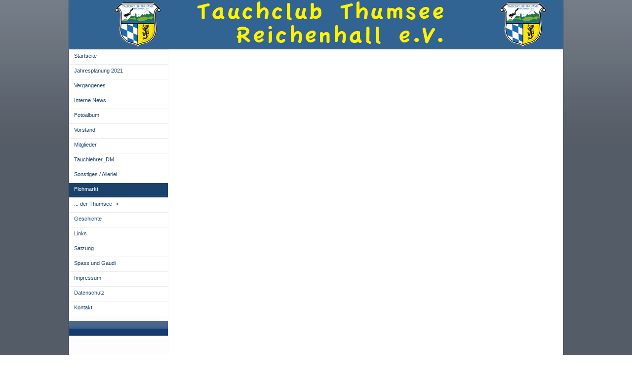

--- FILE ---
content_type: text/html
request_url: http://tauchclubthumsee.de/Flohmarkt/flohmarkt.html
body_size: 5243
content:
<!DOCTYPE html PUBLIC "-//W3C//DTD XHTML 1.0 Strict//EN"
    "http://www.w3.org/TR/xhtml1/DTD/xhtml1-strict.dtd">
<html xmlns="http://www.w3.org/1999/xhtml">
<head>
<meta http-equiv="content-type" content=
"text/html; charset=utf-8" />
<meta name="robots" content="all" />
<meta name="generator" content="RapidWeaver" />
<link rel="icon" href="http://www.tauchclub-thumsee.de/favicon.ico"
type="image/x-icon" />
<link rel="shortcut icon" href=
"http://www.tauchclub-thumsee.de/favicon.ico" type=
"image/x-icon" />
<title>Flohmarkt</title>
<link rel="stylesheet" type="text/css" media="screen" href=
"../rw_common/themes/blogpop/styles.css" />
<link rel="stylesheet" type="text/css" media="print" href=
"../rw_common/themes/blogpop/print.css" />
<!--[if IE]><style type="text/css" media="screen">body {behavior: url(../rw_common/themes/blogpop/csshover.htc);}</style><![endif]-->
<link rel="stylesheet" type="text/css" media="handheld" href=
"../rw_common/themes/blogpop/handheld.css" />
<link rel="stylesheet" type="text/css" media="screen" href=
"../rw_common/themes/blogpop/css/styles/bluegrass.css" />
<link rel="stylesheet" type="text/css" media="screen" href=
"../rw_common/themes/blogpop/css/width/width_1000.css" />
<link rel="stylesheet" type="text/css" media="screen" href=
"../rw_common/themes/blogpop/css/sidebar/sidebar_left.css" />
<link rel="stylesheet" type="text/css" media="screen" href=
"../rw_common/themes/blogpop/css/header/header_left.css" />
<script type="text/javascript" src=
"../rw_common/themes/blogpop/javascript.js">
</script>
</head>
<body>
<div id="top_grad"></div>
<div id="container"><!-- Start container -->
<div id="pageHeader"><!-- Start page header --></div>
<!-- End page header -->
<div id="sidebarContainer"><!-- Start Sidebar wrapper -->
<div id="navcontainer"><!-- Start Navigation -->
<ul>
<li><a href="../index.html" rel="self">Startseite</a></li>
<li><a href="../page50/page50.html" rel="self">Jahresplanung
2021</a></li>
<li><a href="../Vergangenes/vergangenes.html" rel=
"self">Vergangenes</a></li>
<li><a href="../VergangenesIntern/VergangenesIntern.html" rel=
"self">Interne News</a></li>
<li><a href=
"../Fotoalbum_ZenPhoto_iFrame/Fotoalbum_ZenPhoto_iFrame.html" rel=
"self">Fotoalbum</a></li>
<li><a href="../Vorstand/vorstand.html" rel=
"self">Vorstand</a></li>
<li><a href="../Mitglieder/mitglieder.html" rel=
"self">Mitglieder</a></li>
<li><a href="../Tauchlehrer/tauchlehrer.html" rel=
"self">Tauchlehrer_DM</a></li>
<li><a href="../Sonstiges/Sonstiges.html" rel="self">Sonstiges /
Allerlei</a></li>
<li><a href="flohmarkt.html" rel="self" id="current" name=
"current">Flohmarkt</a></li>
<li><a href="../derThumsee/derthumsee.html" rel="self">... der
Thumsee -&gt;</a>
<ul>
<li><a href="../derThumsee/Notfall/notfall.html" rel=
"self">Notfallplan</a></li>
</ul>
</li>
<li><a href="../Geschichte/geschichte.html" rel=
"self">Geschichte</a></li>
<li><a href="../Links/links.html" rel="self">Links</a></li>
<li><a href="../Satzung/satzung.html" rel="self">Satzung</a></li>
<li><a href="../Gaudi/gaudi.html" rel="self">Spass und Gaudi</a>
<ul>
<li><a href="../Gaudi/Gaudi01/gaudi01.html" rel="self">Vom Anfänger
zum Profi</a></li>
<li><a href="../Gaudi/page23/page23.html" rel="self">Hymne</a></li>
</ul>
</li>
<li><a href="../Impressum/impressum.html" rel=
"self">Impressum</a></li>
<li><a href="../Datenschutz/Datenschutz.html" rel=
"self">Datenschutz</a></li>
<li><a href="../Kontakt/Kontakt.php" rel="self">Kontakt</a></li>
</ul>
</div>
<!-- End navigation -->
<div class="clearer"></div>
<!-- Start sidebar content -->
<h1 class="sideHeader"></h1>
<div id="sidebar"><!-- Sidebar header -->
<br />
<!-- sidebar content you enter in the page inspector -->
<div id="blog-categories"></div>
<!-- sidebar content such as the blog archive links --></div>
<!-- End sidebar content --></div>
<!-- End sidebar wrapper -->
<div id="contentContainer"><!-- Start main content wrapper -->
<div id="content"><!-- Start content --></div>
<!-- End content --></div>
<!-- End main content wrapper -->
<div class="clearer"></div>
</div>
<!-- End container -->
<div id="footer">
<div id="breadcrumbcontainer"><!-- Start the breadcrumb wrapper -->
<ul>
<li><a href="../index.html">Startseite</a>&nbsp;|&nbsp;</li>
<li><a href="flohmarkt.html">Flohmarkt</a>&nbsp;|&nbsp;</li>
</ul>
</div>
<!-- End breadcrumb -->
<p>© 2012 Tauchclub Thumsee Reichenhall e.V. <a href="#" id=
"rw_email_contact" name="rw_email_contact">Kontakt</a><script type=
"text/javascript">
//<![CDATA[
var _rwObsfuscatedHref0 = "mai";var _rwObsfuscatedHref1 = "lto";var _rwObsfuscatedHref2 = ":In";var _rwObsfuscatedHref3 = "fo@";var _rwObsfuscatedHref4 = "tau";var _rwObsfuscatedHref5 = "chc";var _rwObsfuscatedHref6 = "lub";var _rwObsfuscatedHref7 = "-th";var _rwObsfuscatedHref8 = "ums";var _rwObsfuscatedHref9 = "ee.";var _rwObsfuscatedHref10 = "de";var _rwObsfuscatedHref = [base64]; document.getElementById('rw_email_contact').href = _rwObsfuscatedHref;
//]]>
</script></p>
</div>
<!-- End Footer -->
</body>
</html>


--- FILE ---
content_type: text/css
request_url: http://tauchclubthumsee.de/rw_common/themes/blogpop/styles.css
body_size: 14614
content:
/* @group General Styles */

body {
	text-align: center; /* To Make Content Centered */
	background: repeat url(images/body_bg.png);
	font: 0.7em Verdana, Arial, Helvetica, sans-serif;
	margin: 0 10px;
	padding: 0;
}

p {
}

b, strong {

}

a:link, a:visited {
	text-decoration: underline;
}

a:hover, a:active {
	text-decoration: none;
	border-bottom-style: dotted;
	border-bottom-width: 1px;
}

img {
	border-style: none;
}

.image-left {
	float: left;
	margin: 3px 3px 3px 0;
	padding: 3px 3px 3px 0;
	position: relative;
	z-index: 5;
}

.image-right {
	float: right;
	margin: 3px 0 3px 3px;
	padding: 3px 0 3px 3px;
	position: relative;
	z-index: 5;
}
	
/* @end */

/* @group Layout */

#top_grad {
	position: absolute;
	top: 0;
	left: 0;
	background: repeat-x url(images/body_top_grad.png);
	height: 238px;
	display: block;
	width: 102%;
	z-index: 0;
}

html > body #top_grad {
	width: 100%;
}


#container { 
	border-right: 1px solid #88683c;
	border-bottom: 1px solid #88683c;
	border-left: 1px solid #88683c;
	color: #333333;
	background: #ffffff repeat-y right url(images/sidebar_right_bg.png);
	padding-bottom: 10px;
	position: relative;
	z-index: 1;
	margin: 0px auto; /* Right And Left Margin Widths To Auto */
	text-align: left; /* Hack To Keep IE5 Windows Happy */
}

.clearer {
	clear: both;
}

#pageHeader {
	height: 100px;
	background: url(images/header_bg.png) repeat-x;
	text-align: center;
	position: relative;
}

#pageHeader img {
	position: absolute;
	top: 10px;
}

#pageHeader h1 {
	color: #ffffff;
	font-size: 2.4em;
	text-shadow: 2px 2px 2px #07326d;
	margin: 0 0 5px;
	padding-top: 15px;
}

#pageHeader h2 {
	color: #c7e5fa;
	font-size: 1.2em;
	margin: 0;
	text-shadow: 2px 2px 2px #07326d;
}

#contentContainer {
	margin-right: 200px;
	line-height: 1.6em;
}

#contentContainer #content {
	padding-left: 15px;
	padding-right: 15px;
	padding-top: 15px;
}

#sidebarContainer {
	width: 200px;
	float: right;
	position: relative;
	z-index: 6;
}

#sidebarContainer #sidebar {
	color: #0a559c;
	line-height: 1.6em;
	padding: 1px 10px 10px 10px;
}

#sidebarContainer #sidebar p {
	margin: 0px;
	padding: 10px;
}

#sidebarContainer .sideHeader {
	width: 190px;
	height: 30px;
	padding-left: 10px;
	color: #ffffff;
	padding-top: 8px;
	clear: right;
	font-size: 1em;
	font-weight: normal;
}

#footer { 
	width: 700px;
	margin: 0px auto; /* Right And Left Margin Widths To Auto */
	text-align: center; /* Hack To Keep IE5 Windows Happy */
	color: #dccaaf;
	padding-top: 10px;
	position: relative;
}

#footer p {
	padding: 0;
	margin: 0;
}

#footer a:link, #footer a:visited {

}

#footer a:hover, #footer a:active {
	background: transparent;
}
	
/* @end */

/* @group Bread-crumb */

#breadcrumbcontainer {
	color: #9d7c4c;
	text-align: center;
	padding-bottom: 5px;
}

#breadcrumbcontainer ul {
	list-style: none;
	margin: 0;
	padding: 0;
}

#breadcrumbcontainer li {
	display: inline;
}

#breadcrumbcontainer a {

}

#breadcrumbcontainer a:hover {

}
	
/* @end */

/* @group Toolbar */

/* Toolbar Styles */
#navcontainer {
	font-size: 1em;
	border-top: 1px solid;
	margin-bottom: 10px;
	position: relative;
	z-index: 99;
}

#navcontainer #current {
	color: #ffffff;
}

#navcontainer .currentAncestor {
	color: #ffffff;
}

/* Parent - Level 0 */

#navcontainer ul {
	padding: 0;
	list-style: none;
	margin: 0px;
}

#navcontainer li {
	position: relative;
	width: 200px;
}

#navcontainer a {
	display: block;
	padding-left: 10px;
	padding-top: 6px;
	height: 20px;
	color: #ffffff;
	text-decoration: none;
	padding-bottom: 3px;
	border-bottom: 1px solid;
}

#navcontainer a:hover { 
}

/* Fix IE. Hide from IE Mac \*/
* html #navcontainer ul li { float: left; height: 1%; }
* html #navcontainer ul li a { height: 20px; }
/* End */

/* Child - Level 1 */
/* All browsers will use this code, it will make the pop out menus work */
#navcontainer ul ul {
	position: absolute;
	top: 0px;
	right: 200px;
	display: none;
	z-index: 300;
	border-top-style: solid;
	border-top-width: 1px;
	border-left-style: solid;
	border-left-width: 1px;
	margin-top: -1px;
}

/* IE 6 PC won't read this code, we'll use this so the pop out menus work on Firefox as well. */
html>body #navcontainer ul ul {
	position: absolute;
	top: 0px;
	left: -200px;
}

#navcontainer ul ul a { 
	padding-right: 30px;
}

#navcontainer ul ul a:hover {
}

#navcontainer ul ul #current{
}


/* Child Level 3 */

#navcontainer ul ul ul {
}

#navcontainer ul ul ul ul li { 
}

#navcontainer ul ul ul ul a{
}

#navcontainer ul ul ul ul a:hover{

}

div#navcontainer ul ul, div#navcontainer ul ul ul, div#navcontainer ul li:hover ul ul, div#navcontainer ul li:hover ul ul ul, div#navcontainer ul li:hover ul ul ul ul, div#navcontainer ul li:hover ul ul ul ul ul{
display:none;
}

div#navcontainer ul li:hover ul, div#navcontainer ul ul li:hover ul, div#navcontainer ul ul ul li:hover ul, div#navcontainer ul ul ul ul li:hover ul, div#navcontainer ul ul ul ul ul li:hover ul{
display:block;
}
/* @end */

/* @group Global Classes */

blockquote {
	color: #4c4c4c;
	font-style: italic;
	font-size: 0.85em;
	margin: 0;
	padding: 5px;
}

h1 {
	font-size: 1.6em;
	margin: 0 0 3px;
}

h2 {
	font-size: 1.4em;
	margin: 0 0 3px;
}

h3 {
	font-size: 1.2em;
	margin: 0 0 3px;
}

h4 {
	font-size: 1em;
	margin: 0 0 3px;
}

.imageStyle {

}

/* Main content area unordered list styles */
#contentContainer #content ul {
}

#contentContainer #content li {
}
ul.disc {
	list-style-type: disc;
}

ul.circle {
	list-style-type: circle;
}

ul.square {
	list-style-type: square;
}

ol.arabic-numbers {
	list-style-type: decimal;
}

ol.upper-alpha {
	list-style-type: upper-alpha;
}

ol.lower-alpha {
	list-style-type: lower-alpha;
}

ol.upper-roman {
	list-style-type: upper-roman;
}

ol.lower-roman {
	list-style-type: lower-roman;
}
/* Sidebar area unordered list styles */
#sidebarContainer #sidebar ul {
	margin: 10px 0;
	padding: 0;
}

#sidebarContainer #sidebar li {
}

/* Table Styles */
table {
	font-size: 1em;
}	
/* @end */

/* @group Blog */

/* @group Tag Cloud */
ul.blog-tag-cloud {
	margin: 0 0 10px;
	padding: 0;
	text-align: justify;
}

ul.blog-tag-cloud li {
	display: inline;
	padding-right: 5px;
}

.blog-tag-size-1 {	
	font-size: 0.8em;
}

.blog-tag-size-2 {	
	font-size: 0.85em;
}

.blog-tag-size-3 {	
	font-size: 0.9em;
}

.blog-tag-size-4 {	
	font-size: 0.95em;
}

.blog-tag-size-5 {	
	font-size: 1em;
}

.blog-tag-size-6 {	
	font-size: 1.05em;
}

.blog-tag-size-7 {	
	font-size: 1.1em;
}

.blog-tag-size-8 {	
	font-size: 1.15em;
}

.blog-tag-size-9 {	
	font-size: 1.2em;
}

.blog-tag-size-10 {	
	font-size: 1.25em;
}

.blog-tag-size-11 {	
	font-size: 1.3em;
}

.blog-tag-size-12 {	
	font-size: 1.35em;
}

.blog-tag-size-13 {
	font-size: 1.4em;
}

.blog-tag-size-14 {	
	font-size: 1.45em;
}

.blog-tag-size-15 {
	font-size: 1.5em;
}

.blog-tag-size-16 {	
	font-size: 1.55em;
}

.blog-tag-size-17 {	
	font-size: 1.6em;
}

.blog-tag-size-18 {	
	font-size: 1.65em;
}

.blog-tag-size-19 {
	font-size: 1.7em;
}

.blog-tag-size-20 {	
	font-size: 1.75em;
}

/* @end */

/* @group Archive Page */

.blog-archive-background {

}

.blog-entry-summary {
	margin-bottom: 10px;
}

.blog-archive-headings-wrapper {
	border-bottom: 1px solid #cccccc;
	margin-bottom: 30px;
	padding-bottom: 10px;
}

.blog-archive-entries-wrapper {

}

.blog-archive-entries-wrapper .blog-entry {

}

.blog-archive-month {
	margin-bottom: 5px;
	font-size: 2.2em;
}

.blog-archive-link {
	margin-bottom: 20px;
}

.blog-archive-link a:link, .blog-archive-link a:visited {
}
	
/* @end */

.blog-entry {
	border-bottom: 1px solid #cccccc;
	margin-bottom: 30px;
	padding-bottom: 10px;
}

.blog-entry-title {
	font-size: 1.8em;
	font-weight: normal;
	margin-bottom: 5px;
}

.blog-entry-title a:link {
	text-decoration: none;
}

.blog-entry-date {
	letter-spacing: 1px;
	font-size: 0.9em;
	margin-bottom: 10px;
	padding-left: 20px;
	background: url(images/date.png) no-repeat left 0px;
}

/*styles the category link in the main entry */
.blog-entry-category {
	padding-top: 2px;
	padding-left: 20px;
	background: url(images/category.png) no-repeat left 0px;
}

.blog-entry-category a:link, .blog-entry-category a:visited {
}

/*styles the permalink link in the main entry */
.blog-entry-permalink {
	padding-top: 2px;
	margin-left: 8px;
	padding-left: 20px;
	background: url(images/trackback.png) no-repeat left 0px;
}

.blog-entry-permalink a:link, .blog-entry-permalink a:visited {
}


.blog-read-more {
	display: block;
	padding-top: 10px;
	font-style: italic;
}

.blog-entry-body {

}

.blog-entry-comments {
	margin-top: 10px;
}

/* Comment links */
a.blog-comment-link{
	padding-left: 20px;
	margin-right: 5px;
	background: url(images/comment.png) no-repeat left center;
}

/* Trackback links */
a.blog-trackback-link {
	padding-top: 2px;
	padding-left: 20px;
	background: url(images/trackback.png) no-repeat left 0px;
}

/* styles the archives in the blog sidebar */
#blog-archives {
	margin-bottom: 10px;
}
.blog-archive-link-enabled {
	padding-top: 2px;
	padding-left: 20px;
	background: url(images/trackback.png) no-repeat left 1px;
}

.blog-archive-link-disabled {
	padding-left: 20px;
	background: url(images/trackback.png) no-repeat left 1px;
}

/* Styles the blog categories in the blog sidebar */
#blog-categories {
	margin-bottom: 10px;
}

.blog-category-link-enabled {
	padding-top: 2px;
	padding-left: 20px;
	background: url(images/category.png) no-repeat left 0px;
}

.blog-category-link-disabled {
	padding-left: 20px;
	background: url(images/category.png) no-repeat left 0px;
}


/* Styles the blog RSS feeds in the blog sidebar */
#blog-rss-feeds {
	margin-bottom: 10px;
}

.blog-rss-link {
	padding-left: 15px;
	background: url(images/rss_icon.png) no-repeat left 1px;
}

.blog-comments-rss-link {
	padding-left: 15px;
	background: url(images/rss_icon.png) no-repeat left 1px;
}
	
/* @end */

/* @group File Sharing */

.filesharing-description {
	margin-bottom: 10px;
}

.filesharing-item {
	border: 1px solid #e6e6e6;
	padding: 1px;
	margin-bottom: 10px;
}

.filesharing-item-title a:link {
	padding: 3px;
	margin-bottom: 5px;
	border-bottom-style: none;
}

.filesharing-item-title a:hover {
}

.filesharing-item-title a:visited {

}

.filesharing-item-description {
	font-size: 0.9em;
	padding-left: 3px;
	color: #808080;
}

/* @end */

/* @group Photo Album */

/* @group Index Page (Thumbnail view) */

.album-title {
	font-size: 1.8em;
	font-weight: normal;
	margin-bottom: 5px;
}

.album-description {
	margin-bottom: 80px;
}

.album-wrapper {
	display: block;
	width: 99%;
	position: relative;
}

.thumbnail-wrap {
	text-align: center;
	position: relative;
	float: left;
	margin-bottom: 70px;
	margin-right: 20px;
}

.thumbnail-frame {
	border: 1px solid #e6e6e6;
	padding: 5px;
	margin: 5px;
	position: absolute;
    bottom: 0;
    left: 0;
}

.thumbnail-frame:hover {
	border: 1px solid #808080;
}

.thumbnail-frame a {
	border-style: none;
}

.thumbnail-frame a:hover {
}

.thumbnail-frame img {
	margin: auto;
    border: none;
}

.thumbnail-caption {
	font-size: 0.9em;
	color: #808080;
	margin: 0;
	padding: 0;
	width: 100%;
	height: 38px;
	display: block;
}
	
/* @end */

/* @group Single Page (Photo view) */

.photo-background {
}

.photo-navigation {
	height: 100px;
	margin-bottom: 37px;
}

.photo-links {
	background: #ffffff;
	padding: 5px;
	display: block;
}

.photo-navigation a:link, .photo-navigation a:visited {
}

.photo-navigation a:hover {
}

.photo-frame{
	background: #ffffff;
	padding: 5px;
}

.photo-title {
	color: #ffffff;
	font-size: 2.4em;
	margin: 0 0 5px;
	padding-top: 15px;
	font-weight: bold;
}

.photo-caption {
	font-size: 1.2em;
	margin: 0 0 27px;
	font-weight: bold;
}

/* @group EXIF data */
/* Data wrapper */
.exif-data {
	padding: 5px;
}

.exif-data p {
	margin: 0 0 5px 0;
}

/* p tag classes for all exif data */
p.exif-version {
}

p.exif-colour-space {
}

p.exif-focal-length {
}

p.exif-dimensions {
}

p.exif-pixel-y-dimension {
}

p.exif-pixel-x-dimension {
}

p.exif-oecf-value {
}

p.exif-subsec-time-original {
}

p.exif-exposure-mode {
}

p.exif-spatial-frequency-response {
}

p.exif-scene-capture-type {
}

p.exif-subject-location {
}

p.exif-shutter-speed {
}

p.exif-datetime-original {
}

p.exif-subsec-time {
}

p.exif-compressed-bits-per-pixel {
}

p.exif-flash-energy {
}

p.exif-saturation {
}

p.exif-brightness {
}

p.exif-exposure-time {
}

p.exif-f-number {
}

p.exif-file-source {
}

p.exif-gain-control {
}

p.exif-subject-area {
}

p.exif-cfa-pattern {
}

p.exif-scene-type {
}

p.exif-white-balance {
}

p.exif-flash {
}

p.exif-exposure-index {
}

p.exif-flashpix-version {
}

p.exif-device-setting-description {
}

p.exif-focalplane-x-resolution {
}

p.exif-image-uniqueid {
}

p.exif-components-configuration {
}

p.exif-light-source {
}

p.exif-sensing-method {
}

p.exif-aperture {
}

p.exif-sharpness {
}

p.exif-exposure-program {
}

p.exif-subject-distance {
}

p.exif-subsec-time-digitized {
}

p.exif-contrast {
}

p.exif-focalplane-resolution-unit {
}

p.exif-gamma {
}

p.exif-35mm-focal-length {
}

p.exif-datetime-digitized {
}

p.exif-subject-distance-range {
}

p.exif-custom-rendered {
}

p.exif-max-aperture {
}

p.exif-sound-file {
}

p.exif-metering-mode {
}

p.exif-spectral-sensitivity {
}

p.exif-exposure-bias {
}

p.exif-focalplane-y-resolution {
}

p.exif-iso-rating {
}

p.exif-maker-note {
}

p.exif-digital-zoom-ratio {
}

p.exif-user-comment {
}

/* @end */

/* @end */
	
/* @end */

/* @group Quicktime Page */

.movie-description {

}
	
/* @end */

/* @group Quicktime Album */

/* @group Index Page (Movie Thumbnail view) */

.movie-page-title {
	font-size: 1.8em;
	font-weight: normal;
	margin-bottom: 5px;
}

.movie-page-description {
	margin-bottom: 10px;
}

.movie-thumbnail-frame {
	border: 1px solid #e6e6e6;
	padding: 1px;
	width: 132px;
	height: 132px;
	float: left;
	text-align: center;
	margin-right: 10px;
	margin-bottom: 10px;
	position: relative;
	z-index: 5;
}

/* Stops there from being a dotted line under the movie revews when mouse rollsover */
.movie-thumbnail-frame a:hover {
	border-style: none;
}

.movie-thumbnail-frame:hover {
	border: 1px solid #808080;
}


.movie-thumbnail-caption {
	font-size: 0.9em;
	color: #808080;

}
	
/* @end */

/* @group Single Page (Movie View) */

.movie-background {
	margin: 10px;
	text-align: center;
}

.movie-title {
	color: #ffffff;
	font-size: 2.2em;
	margin: 0 0 5px;
	padding-top: 15px;
}

.movie-frame {

}
	
/* @end */


/* @end */

/* @group Contact Form */
.message-text { 
} 

.required-text {
	color: #ff0000;
} 

.form-input-field {
} 

.form-input-button { 
} 
/* @end */




--- FILE ---
content_type: text/css
request_url: http://tauchclubthumsee.de/rw_common/themes/blogpop/css/styles/bluegrass.css
body_size: 3271
content:
body {
	background: repeat url(../../images/bluegrass/body_bg.png);
}

a:link, a:visited {
	color: #2d73b7;
}

#top_grad {
	background: repeat-x url(../../images/bluegrass/body_top_grad.png);
	height: 337px;
}

#container { 
	border-right: 1px solid #23272d;
	border-bottom: 1px solid #23272d;
	border-left: 1px solid #23272d;
}

#pageHeader {
	background: url(../../images/bluegrass/header_bg.png);
}

#pageHeader h1 {
	text-shadow: 2px 2px 2px #0080FF;
}

#pageHeader h2 {
	color: #eaf3f8;
	text-shadow: 2px 2px 2px #07326d;
}

#sidebarContainer #sidebar {
	color: #1e537e;
}

#sidebarContainer .sideHeader {
	background: url(../../images/bluegrass/side_head_bg.png) repeat-x left top;
}

#footer { 
	color: #9baabb;
}

#footer a:link, #footer a:visited {
	color: #9baabb;
}

#footer a:hover, #footer a:active {
	color: #ffffff;
}

#breadcrumbcontainer {
	color: #c6c6c6;
}

#navcontainer {
	border-top-color: #ececec;
}

#navcontainer #current {
	background: #1b426a;
}

#navcontainer #current:hover {
	background: #215080;
	color: #ffffff;
}

#navcontainer .currentAncestor {
	color: #ffffff;
	background: #1b426a;
}

/* Parent - Level 0 */

#navcontainer ul {
	list-style: none;
	margin: 0;
	padding: 0;
}

#navcontainer a{
	background: #ffffff;
	color: #1a4169;
	border-bottom: 1px solid #ececec;
}

#navcontainer a:hover {
	background: #245b92;
	color: #ffffff;
}

#navcontainer ul ul {
	border-color: #ececec;
}

#navcontainer ul ul a {
	padding-left: 30px;
	background: #fafafa;
}

#navcontainer ul ul #current{
	background: #3c90ca;
}

#navcontainer ul ul .currentAncestor {
	background: #3c90ca;
}

#navcontainer ul ul ul a{
	padding-left: 50px;
}

#navcontainer ul ul ul #current{
	background: #fafafa;
	color: #3c90ca;
}

#navcontainer ul ul ul ul a{
	padding-left: 70px;
}

#navcontainer ul ul ul ul ul a{
	padding-left: 90px;
}

#navcontainer ul ul ul ul ul ul a{
	padding-left: 110px;
}

.blog-archive-month {
	text-shadow: 2px 2px 2px #082142;
}

.blog-entry-title a {
	color: #345483;
}

.blog-entry-date {
	color: #999999;
}

.blog-entry-category, .blog-entry-permalink {
	color: #304f7b;
}

.filesharing-description {
	margin-bottom: 10px;
}

.filesharing-item {
	border: 1px solid #e6e6e6;
	padding: 1px;
	margin-bottom: 10px;
}

.filesharing-item-title a:link {
	padding: 3px;
	margin-bottom: 5px;
	border-bottom-style: none;
}

.filesharing-item-description {
	font-size: 0.9em;
	padding-left: 3px;
	color: #808080;
}

.album-title {
	color: #2d73b7;
}

.photo-navigation {
	background: url(../../images/bluegrass/header_bg.png);
}

.photo-title {
	text-shadow: 2px 2px 2px #082142;
}

.photo-caption {
	color: #eaf3f8;
	text-shadow: 2px 2px 2px #07326d;
}

.exif-data {
	color: #fff;
}

.movie-page-title {
	color: #2d73b7;
	font-size: 1.8em;
	font-weight: normal;
	margin-bottom: 5px;
}

.movie-page-description {
	margin-bottom: 10px;
}

.movie-thumbnail-frame {
	border: 1px solid #e6e6e6;
	padding: 1px;
	width: 132px;
	float: left;
	text-align: center;
	margin-right: 10px;
}

.movie-thumbnail-frame:hover {
	border: 1px solid #808080;
}


.movie-thumbnail-caption {
	font-size: 0.9em;
	color: #808080;

}

.movie-background {
	background: repeat url(../../images/bluegrass/body_bg.png);
}

.movie-title {
	text-shadow: 2px 2px 2px #07326d;
}

--- FILE ---
content_type: text/css
request_url: http://tauchclubthumsee.de/rw_common/themes/blogpop/css/width/width_1000.css
body_size: 31
content:
#container { 
	width: 1000px;
}

--- FILE ---
content_type: text/css
request_url: http://tauchclubthumsee.de/rw_common/themes/blogpop/css/sidebar/sidebar_left.css
body_size: 1481
content:
/* Change the sidebar float to the opposite of the main styles.css file. Also change the padding from right to left. */
 #sidebarContainer {
	float: left;
}


/* set the content containers margin-right/margin-left (depending on what the float is set to above) to the width of the sidebar (the width can be found in the styles.css file) and then set the opposite margin to 0px. This prevents the content from flowing under the sidebar if it is longer*/
#contentContainer {
	margin-left: 200px;
	margin-right: 0px;
}

/* Switch the padding amounts over to keep the same spacing between sidebar and content */

#contentContainer #content {
	padding-right: 20px;
	padding-left: 20px;
}

#container { 
	background: #ffffff repeat-y left url(../../images/sidebar_left_bg.png);
}

/* Set the sub menu levels to 200px from left. Set right to auto so that it overwrites the 200px that is set in the styles.css */
#navcontainer ul ul {
	position: absolute;
	top: 0px;
	right: auto;
	left: 200px;
	text-align: left;
	border-left-width: 0px;
	border-right-style: solid;
	border-right-width: 1px;
}

/* set the same style here as we want safari, firefox, etc to use this code. IE 6 PC will not read this code. Refer to styles.css as we use them same hack there */
html>body #navcontainer ul ul {
	position: absolute;
	top: 0px;
	right: auto;
	left: 200px;
	text-align: left;
	border-left-width: 0px;
	border-right-width: 1px;
}

#navcontainer ul ul a {
	padding-right: 0;
	padding-left: 10px;
}

--- FILE ---
content_type: text/css
request_url: http://tauchclubthumsee.de/rw_common/themes/blogpop/css/header/header_left.css
body_size: 151
content:
#pageHeader {
	text-align: left;
}

#pageHeader h1 {
	padding-left: 15px;
}

#pageHeader h2 {
	padding-left: 15px;
}

#pageHeader img {
	right: 10px;
}